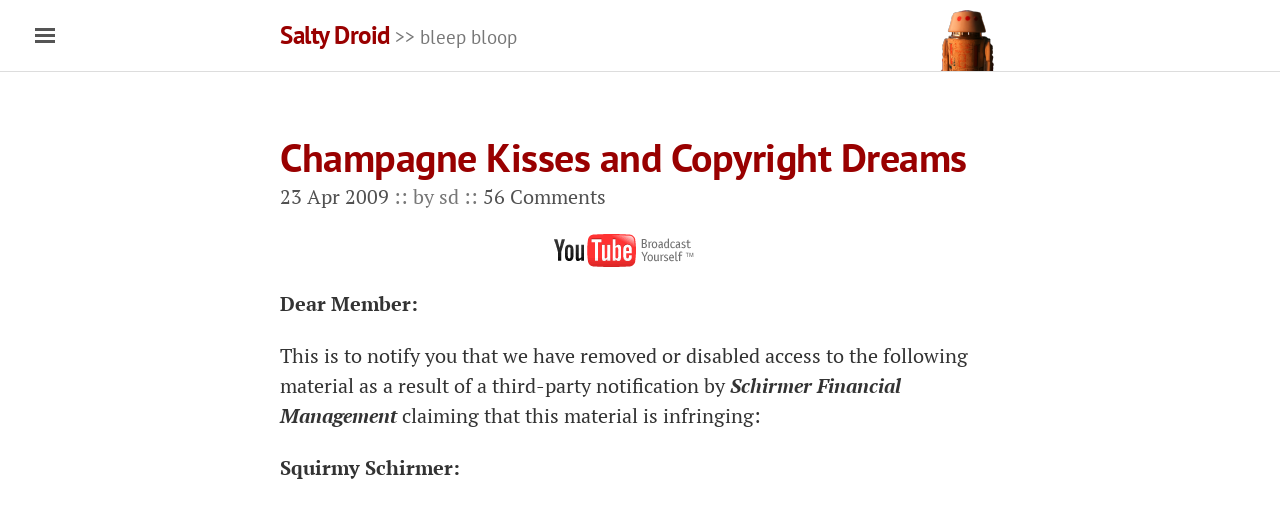

--- FILE ---
content_type: text/html
request_url: http://saltydroid.info/champagne-kisses-and-copyright-dreams/
body_size: 12762
content:
<!doctype html><html lang="en-us"><meta http-equiv="x-ua-compatible" content="IE=edge"><meta charset="UTF-8"><meta name="viewport" content="width=device-width, initial-scale=1.0"><title> Champagne Kisses and Copyright Dreams &#62;&#62; Salty Droid</title><meta name="generator" content="Jekyll v3.8.2" /><meta property="og:title" content="Champagne Kisses and Copyright Dreams" /><meta name="author" content="sd" /><meta property="og:locale" content="en_US" /><meta name="description" content="Dear Member: This is to notify you that we have removed or disabled access to the following material as a result of a third-party notification by Schirmer Financial Management claiming that this material is infringing: Squirmy Schirmer: » bloop" /><meta property="og:description" content="Dear Member: This is to notify you that we have removed or disabled access to the following material as a result of a third-party notification by Schirmer Financial Management claiming that this material is infringing: Squirmy Schirmer: » bloop" /><link rel="canonical" href="http://saltydroid.info/champagne-kisses-and-copyright-dreams/" /><meta property="og:url" content="http://saltydroid.info/champagne-kisses-and-copyright-dreams/" /><meta property="og:site_name" content="Salty Droid" /><meta property="og:image" content="http://saltydroid.info/img/Tubed.gif" /><meta property="og:type" content="article" /><meta property="article:published_time" content="2009-04-23T00:00:00-04:00" /> <script type="application/ld+json"> {"datePublished":"2009-04-23T00:00:00-04:00","dateModified":"2009-04-23T00:00:00-04:00","headline":"Champagne Kisses and Copyright Dreams","image":"http://saltydroid.info/img/Tubed.gif","url":"http://saltydroid.info/champagne-kisses-and-copyright-dreams/","publisher":{"@type":"Organization","logo":{"@type":"ImageObject","url":"http://saltydroid.info/assets/happylittledroid-hd.png"},"name":"sd"},"mainEntityOfPage":{"@type":"WebPage","@id":"http://saltydroid.info/champagne-kisses-and-copyright-dreams/"},"author":{"@type":"Person","name":"sd"},"description":"Dear Member: This is to notify you that we have removed or disabled access to the following material as a result of a third-party notification by Schirmer Financial Management claiming that this material is infringing: Squirmy Schirmer: » bloop","@type":"BlogPosting","@context":"http://schema.org"}</script><style type="text/css"> @font-face{font-family:'PT Sans';font-style:normal;font-weight:400;src:url("/assets/fonts/pt-sans-v8-latin-regular.eot");src:local("PT Sans"),local("PTSans-Regular"),url("/assets/fonts/pt-sans-v8-latin-regular.eot?#iefix") format("embedded-opentype"),url("/assets/fonts/pt-sans-v8-latin-regular.woff2") format("woff2"),url("/assets/fonts/pt-sans-v8-latin-regular.woff") format("woff"),url("/assets/fonts/pt-sans-v8-latin-regular.ttf") format("truetype"),url("/assets/fonts/pt-sans-v8-latin-regular.svg#PTSans") format("svg")}@font-face{font-family:'PT Sans';font-style:italic;font-weight:400;src:url("/assets/fonts/pt-sans-v8-latin-italic.eot");src:local("PT Sans Italic"),local("PTSans-Italic"),url("/assets/fonts/pt-sans-v8-latin-italic.eot?#iefix") format("embedded-opentype"),url("/assets/fonts/pt-sans-v8-latin-italic.woff2") format("woff2"),url("/assets/fonts/pt-sans-v8-latin-italic.woff") format("woff"),url("/assets/fonts/pt-sans-v8-latin-italic.ttf") format("truetype"),url("/assets/fonts/pt-sans-v8-latin-italic.svg#PTSans") format("svg")}@font-face{font-family:'PT Sans';font-style:normal;font-weight:700;src:url("/assets/fonts/pt-sans-v8-latin-700.eot");src:local("PT Sans Bold"),local("PTSans-Bold"),url("/assets/fonts/pt-sans-v8-latin-700.eot?#iefix") format("embedded-opentype"),url("/assets/fonts/pt-sans-v8-latin-700.woff2") format("woff2"),url("/assets/fonts/pt-sans-v8-latin-700.woff") format("woff"),url("/assets/fonts/pt-sans-v8-latin-700.ttf") format("truetype"),url("/assets/fonts/pt-sans-v8-latin-700.svg#PTSans") format("svg")}@font-face{font-family:'PT Sans';font-style:italic;font-weight:700;src:url("/assets/fonts/pt-sans-v8-latin-700italic.eot");src:local("PT Sans Bold Italic"),local("PTSans-BoldItalic"),url("/assets/fonts/pt-sans-v8-latin-700italic.eot?#iefix") format("embedded-opentype"),url("/assets/fonts/pt-sans-v8-latin-700italic.woff2") format("woff2"),url("/assets/fonts/pt-sans-v8-latin-700italic.woff") format("woff"),url("/assets/fonts/pt-sans-v8-latin-700italic.ttf") format("truetype"),url("/assets/fonts/pt-sans-v8-latin-700italic.svg#PTSans") format("svg")}@font-face{font-family:'PT Serif';font-style:normal;font-weight:400;src:url("/assets/fonts/pt-serif-v8-latin-regular.eot");src:local("PT Serif"),local("PTSerif-Regular"),url("/assets/fonts/pt-serif-v8-latin-regular.eot?#iefix") format("embedded-opentype"),url("/assets/fonts/pt-serif-v8-latin-regular.woff2") format("woff2"),url("/assets/fonts/pt-serif-v8-latin-regular.woff") format("woff"),url("/assets/fonts/pt-serif-v8-latin-regular.ttf") format("truetype"),url("/assets/fonts/pt-serif-v8-latin-regular.svg#PTSerif") format("svg")}@font-face{font-family:'PT Serif';font-style:italic;font-weight:400;src:url("/assets/fonts/pt-serif-v8-latin-italic.eot");src:local("PT Serif Italic"),local("PTSerif-Italic"),url("/assets/fonts/pt-serif-v8-latin-italic.eot?#iefix") format("embedded-opentype"),url("/assets/fonts/pt-serif-v8-latin-italic.woff2") format("woff2"),url("/assets/fonts/pt-serif-v8-latin-italic.woff") format("woff"),url("/assets/fonts/pt-serif-v8-latin-italic.ttf") format("truetype"),url("/assets/fonts/pt-serif-v8-latin-italic.svg#PTSerif") format("svg")}@font-face{font-family:'PT Serif';font-style:normal;font-weight:700;src:url("/assets/fonts/pt-serif-v8-latin-700.eot");src:local("PT Serif Bold"),local("PTSerif-Bold"),url("/assets/fonts/pt-serif-v8-latin-700.eot?#iefix") format("embedded-opentype"),url("/assets/fonts/pt-serif-v8-latin-700.woff2") format("woff2"),url("/assets/fonts/pt-serif-v8-latin-700.woff") format("woff"),url("/assets/fonts/pt-serif-v8-latin-700.ttf") format("truetype"),url("/assets/fonts/pt-serif-v8-latin-700.svg#PTSerif") format("svg")}@font-face{font-family:'PT Serif';font-style:italic;font-weight:700;src:url("/assets/fonts/pt-serif-v8-latin-700italic.eot");src:local("PT Serif Bold Italic"),local("PTSerif-BoldItalic"),url("/assets/fonts/pt-serif-v8-latin-700italic.eot?#iefix") format("embedded-opentype"),url("/assets/fonts/pt-serif-v8-latin-700italic.woff2") format("woff2"),url("/assets/fonts/pt-serif-v8-latin-700italic.woff") format("woff"),url("/assets/fonts/pt-serif-v8-latin-700italic.ttf") format("truetype"),url("/assets/fonts/pt-serif-v8-latin-700italic.svg#PTSerif") format("svg")}@font-face{font-family:'Tombots';src:url("/assets/fonts/tombots-webfont.eot");src:url("/assets/fonts/tombots-webfont.eot?#iefix") format("embedded-opentype"),url("/assets/fonts/tombots-webfont.woff2") format("woff2"),url("/assets/fonts/tombots-webfont.woff") format("woff"),url("/assets/fonts/tombots-webfont.ttf") format("truetype"),url("/assets/fonts/tombots-webfont.svg#tombots") format("svg");font-weight:normal;font-style:normal}*{box-sizing:border-box;-moz-box-sizing:border-box;-webkit-box-sizing:border-box}html,body{margin:0;padding:0;overflow-x:hidden}html{font-family:"PT Serif", Georgia, "Times New Roman", serif;font-size:16px;line-height:1.5}@media (min-width: 38em){html{font-size:20px}}body{background-color:#fff;color:#333333;text-size-adjust:100%;-ms-text-size-adjust:100%;-webkit-text-size-adjust:100%}a{color:#990000;text-decoration:none}a strong{color:inherit}a:hover,a:focus{text-decoration:underline}h1,h2,h3,h4,h5,h6{color:#990000;font-family:"PT Sans", Helvetica, Arial, sans-serif;font-weight:bold;line-height:1.25;letter-spacing:-.025rem;margin-bottom:.5rem;text-rendering:optimizeLegibility}h1{font-size:2rem}h2{font-size:1.5rem;margin-top:2rem}h3{font-size:1.25rem;margin-top:2rem}h4,h5,h6{font-size:1rem;margin-top:1.5rem}.page h2,.post h2{font-size:1.5rem;margin-top:2rem}.page h3,.post h3{font-size:1.5rem;margin-top:2rem;text-align:center}.page h4,.post h4{font-size:1.25rem;margin-bottom:1.1rem}.page h5,.post h5{color:#333333;font-size:1.25rem;margin-bottom:1.1rem}.page h6,.post h6{color:#990000;font-family:"Tombots";font-size:5rem;font-weight:normal;text-align:center;margin-bottom:0.8rem;margin-top:2rem}p{margin-bottom:1.1rem;margin-top:0}.black{color:#000000}.blue{color:#0000EE}.herbalife,.green,.pukevomit{color:#7AC143}.center{text-align:center}.lead{font-size:1.25rem;font-weight:300}.message{background-color:#f5f5f5;color:#777777;margin-bottom:1rem;padding:1rem}.tombots{font-family:"Tombots";font-weight:normal}img{border-radius:5px;display:block;margin:0 auto;max-width:100%}hr{border:0;border-bottom:1px solid #fff;border-top:1px solid #eee;margin:1.5rem 0;position:relative}abbr{color:#515151;font-size:85%;font-weight:bold;text-transform:uppercase}abbr[title]{border-bottom:1px dotted #e5e5e5;cursor:help}blockquote{background-color:#f5f5f5;border-left:.25rem solid #990000;border-radius:5px;color:#333333;margin:.8rem 0 1.1rem;padding:1rem 1.3rem}blockquote.bluequote{background-color:#e5e5f5;border-left:.25rem solid #000099}blockquote.greenquote,blockquote.q420{background-color:#e5f5e5;border-left:.25rem solid #009900}blockquote.redquote{background-color:#f5e5e5}blockquote p:last-child{margin-bottom:0}@media (min-width: 30em){blockquote{margin-right:3rem;padding:1.5rem 2rem}}ul,ol,dl{margin-top:0;margin-bottom:1.1rem}dt{font-weight:bold}dd{margin-bottom:.5rem}ul.archive{margin-top:1.1rem}ul.archive h2{text-align:left;margin-top:1.1rem}ul.archive li{font-size:1rem;margin-bottom:0.5rem}ul.archive li small{color:#777777;display:inline;font-size:80%}ul.archive li a:hover small{color:inherit}ul.categorycloud{list-style:none;margin-top:1.1rem;padding:0;text-align:center}ul.categorycloud li{display:inline-block;margin:0 0.3rem 1.1rem 0.3rem;white-space:nowrap}ul.categorycloud li a{border:1px solid #ddd;border-radius:4px;padding:0.3rem 0.5rem}ul.categorycloud li a:hover{background-color:#f5f5f5;border:1px solid #ccc;text-decoration:none}.contact-form{margin-bottom:1.1rem}.contact-form textarea{max-width:100%}table{border-collapse:collapse;border:1px solid #e5e5e5;margin-bottom:1.1rem;width:100%}td,th{border:1px solid #e5e5e5;padding:.25rem .5rem}tbody tr:nth-child(odd) td,tbody tr:nth-child(odd) th{background-color:#f5f5f5}audio{width:80%}video{border-radius:5px;display:block;width:100%}figure.audio{margin:1.5rem 0 1.1rem 0;text-align:center}figure.audio figcaption{font-style:italic}figure.video{margin-bottom:1.1rem;margin-left:0;margin-right:0}figure.video figcaption{font-style:italic}.video figure{border-radius:5px;height:0;margin-bottom:1.1rem;margin-left:0;margin-right:0;overflow:hidden;padding-bottom:56.25%;position:relative}.video iframe,.video object,.video embed{height:100%;left:0;margin-top:0;position:absolute;top:0;width:100%}iframe{border:0;display:block;margin-top:1.1rem}iframe.scribd_iframe_embed{overflow:hidden;width:100%}iframe.twitter-tweet{margin-bottom:1.1rem !important;margin-top:1.1rem !important}code,pre{font-family:Menlo, Monaco, "Courier New", monospace}code{background-color:#f5f5f5;border-radius:3px;color:#bf616a;font-size:85%;padding:.25em .5em}pre{background-color:#f5f5f5;display:block;font-size:.8rem;line-height:1.4;margin-bottom:1rem;margin-top:0;padding:1rem;white-space:pre-wrap;white-space:pre;word-break:break-all;word-wrap:break-word}pre code{background-color:transparent;color:inherit;font-size:100%;padding:0}.highlight{margin-left:0;margin-right:0;margin-bottom:1.1rem}.highlight pre{border:1px solid #ccc;border-radius:5px;margin-bottom:0;padding-left:1rem}@media (min-width: 30em){.highlight{margin-right:3rem}.highlight pre{padding-left:2rem}}.gist .gist-file{font-family:Menlo, Monaco, "Courier New", monospace !important}.gist .gist-file .gist-data{font-size:.8rem !important;line-height:1.4}.gist .markdown-body{padding:15px}.gist pre{background-color:transparent;padding:0}.gist code{background-color:transparent;border-radius:0;color:inherit;padding:0}.wrap{position:relative;width:100%}.container{max-width:28rem;margin-left:auto;margin-right:auto;padding-left:1rem;padding-right:1rem}@media (min-width: 38em){.container{max-width:32rem}}@media (min-width: 56em){.container{max-width:38rem}}.masthead{border-bottom:1px solid #ddd;margin-bottom:3rem;padding-bottom:1rem;padding-top:1rem}.masthead-title{color:#515151;margin-bottom:0;margin-top:0;text-align:center}.masthead-title a{color:#990000}.masthead-title small{display:none;font-size:75%;font-weight:400;color:#777777;letter-spacing:0}@media (min-width: 35em){.masthead-title{text-align:left}.masthead-title small{display:inline}}@media (min-width: 38em){.masthead-title{text-align:center}.masthead-title small{display:inline}}@media (min-width: 48em){.masthead-title{text-align:left}.masthead-title small{display:inline}}.happylittledroid{float:right;margin-top:-2.2rem;max-width:3.2rem}.sidebar{background-color:#202020;bottom:0;box-shadow:0 0 5px rgba(0,0,0,0.5);-moz-box-shadow:0 0 5px rgba(0,0,0,0.5);-webkit-box-shadow:0 0 5px rgba(0,0,0,0.5);color:rgba(255,255,255,0.6);font-family:"PT Sans", Helvetica, Arial, sans-serif;font-size:.875rem;left:-14rem;overflow-y:auto;position:fixed;top:0;transition:all .3s ease-in-out;-webkit-transition:all .3s ease-in-out;visibility:hidden;width:14rem}@media (min-width: 30em){.sidebar{font-size:.75rem}}.sidebar a{color:#fff;font-weight:normal}.sidebar-item{padding:1rem}.sidebar-item:last-child{padding-top:0}.sidebar-item p:last-child{margin-bottom:0}.sidebar-nav{border-bottom:1px solid rgba(255,255,255,0.1)}.sidebar-nav-item{border-top:1px solid rgba(255,255,255,0.1);display:block;padding:.5rem 1rem}.sidebar-nav-item.active,a.sidebar-nav-item:hover,a.sidebar-nav-item:focus{background-color:rgba(255,255,255,0.1);border-color:transparent;text-decoration:none}@media (min-width: 48em){.sidebar-item{padding:1.5rem}.sidebar-nav-item{padding-left:1.5rem;padding-right:1.5rem}}.sidebar-checkbox{display:none}.sidebar-toggle{background-color:#fff;border-radius:.25rem;color:#505050;cursor:pointer;display:block;left:1rem;padding:.25rem .75rem;position:absolute;top:.8rem}.sidebar-toggle:hover{background-color:#f5f5f5;border:1px solid #ddd;margin-left:-1px;margin-top:-1px}.sidebar-toggle:before{background-image:linear-gradient(to bottom, #555, #555 20%, #fff 20%, #fff 40%, #555 40%, #555 60%, #fff 60%, #fff 80%, #555 80%, #555 100%);background-image:-ms-linear-gradient(to bottom, #555, #555 20%, #fff 20%, #fff 40%, #555 40%, #555 60%, #fff 60%, #fff 80%, #555 80%, #555 100%);background-image:-moz-linear-gradient(to bottom, #555, #555 20%, #fff 20%, #fff 40%, #555 40%, #555 60%, #fff 60%, #fff 80%, #555 80%, #555 100%);background-image:-webkit-linear-gradient(to bottom, #555, #555 20%, #fff 20%, #fff 40%, #555 40%, #555 60%, #fff 60%, #fff 80%, #555 80%, #555 100%);content:"";display:inline-block;height:.75rem;width:1rem}.sidebar-toggle:hover:before{background-image:linear-gradient(to bottom, #555, #555 20%, #f5f5f5 20%, #f5f5f5 40%, #555 40%, #555 60%, #f5f5f5 60%, #f5f5f5 80%, #555 80%, #555 100%);background-image:-ms-linear-gradient(to bottom, #555, #555 20%, #f5f5f5 20%, #f5f5f5 40%, #555 40%, #555 60%, #f5f5f5 60%, #f5f5f5 80%, #555 80%, #555 100%);background-image:-moz-linear-gradient(to bottom, #555, #555 20%, #f5f5f5 20%, #f5f5f5 40%, #555 40%, #555 60%, #f5f5f5 60%, #f5f5f5 80%, #555 80%, #555 100%);background-image:-webkit-linear-gradient(to bottom, #555, #555 20%, #f5f5f5 20%, #f5f5f5 40%, #555 40%, #555 60%, #f5f5f5 60%, #f5f5f5 80%, #555 80%, #555 100%)}.sidebar-toggle:active,#sidebar-checkbox:focus ~ .sidebar-toggle,#sidebar-checkbox:checked ~ .sidebar-toggle{background-color:#555;box-shadow:inset 0 0 5px rgba(0,0,0,0.5);-moz-box-shadow:inset 0 0 5px rgba(0,0,0,0.5);-webkit-box-shadow:inset 0 0 5px rgba(0,0,0,0.5);color:#fff}.sidebar-toggle:active:before,#sidebar-checkbox:focus ~ .sidebar-toggle:before,#sidebar-checkbox:checked ~ .sidebar-toggle:before{background-image:linear-gradient(to bottom, #fff, #fff 20%, transparent 20%, transparent 40%, #fff 40%, #fff 60%, transparent 60%, transparent 80%, #fff 80%, #fff 100%);background-image:-ms-linear-gradient(to bottom, #fff, #fff 20%, transparent 20%, transparent 40%, #fff 40%, #fff 60%, transparent 60%, transparent 80%, #fff 80%, #fff 100%);background-image:-moz-linear-gradient(to bottom, #fff, #fff 20%, transparent 20%, transparent 40%, #fff 40%, #fff 60%, transparent 60%, transparent 80%, #fff 80%, #fff 100%);background-image:-webkit-linear-gradient(to bottom, #fff, #fff 20%, transparent 20%, transparent 40%, #fff 40%, #fff 60%, transparent 60%, transparent 80%, #fff 80%, #fff 100%);box-shadow:0 0 5px rgba(0,0,0,0.5);-moz-box-shadow:0 0 5px rgba(0,0,0,0.5);-webkit-box-shadow:0 0 5px rgba(0,0,0,0.5)}@media (min-width: 30.1em){.sidebar-toggle{position:fixed}}@media print{.sidebar-toggle{display:none}}.wrap,.sidebar,.sidebar-toggle{backface-visibility:hidden;-ms-backface-visibility:hidden;-webkit-backface-visibility:hidden}.wrap,.sidebar-toggle{transition:transform .3s ease-in-out;-webkit-transition:-webkit-transform .3s ease-in-out}#sidebar-checkbox:checked+.sidebar{visibility:visible;z-index:10}#sidebar-checkbox:checked ~ .wrap,#sidebar-checkbox:checked ~ .sidebar,#sidebar-checkbox:checked ~ .sidebar-toggle{transform:translateX(14rem);-ms-transform:translateX(14rem);-webkit-transform:translateX(14rem)}.content{margin-bottom:3rem}.page,.post{margin-bottom:3em}.page .bleep,.post .bleep{color:#990000}.page-title,.post-title,.post-title a{color:#990000}.page-title,.post-title{margin-top:0}.post-date{color:#777777;display:block;margin-bottom:1.1rem;margin-top:-.5rem}.post-date a,.post-date a:hover{color:#515151}.continue{font-weight:lighter;text-align:center}.continue a{color:#777777}.continue a:hover{color:#990000}.post-categories{color:#515151;font-family:"PT Sans", Helvetica, Arial, sans-serif;font-size:0.9rem}.post-categories a,.post-categories a:hover{color:#515151}.related{border-top:none;padding-top:0rem}.related-posts{list-style:none;padding-left:0}.related-posts h3{font-size:1rem;font-weight:normal;letter-spacing:normal;margin-top:0}.related-posts li small{color:#777777;font-size:80%}.related-posts li a:hover{color:#990000;text-decoration:underline}.related-posts li a:hover small{color:inherit}#toplink{font-weight:normal;text-align:right}.iis-slider{border-radius:5px;margin-bottom:1.1rem}.iis-caption{font-family:"PT Sans", Helvetica, Arial, sans-serif !important;left:50% !important;transform:translateX(-50%) !important}.iis-caption .iis-caption-content{font-size:1.5rem !important}.pagination{color:#777777;font-family:"PT Sans", Helvetica, Arial, sans-serif;margin-left:-1rem;margin-right:-1rem;overflow:hidden;text-align:center}.pagination-item{border:1px solid #ccc;display:block;padding:1rem}.pagination-item:first-child{margin-bottom:-1px}a.pagination-item:hover{background-color:#f5f5f5}@media (min-width: 30em){.pagination{margin:3rem 0}.pagination-item{float:left;width:50%}.pagination-item:first-child{border-bottom-left-radius:5px;border-top-left-radius:5px;margin-bottom:0}.pagination-item:last-child{border-bottom-right-radius:5px;border-top-right-radius:5px;margin-left:-1px}}.button{background-color:#990000;border-radius:5px;box-shadow:0 0 5px rgba(0,0,0,0.5);-moz-box-shadow:0 0 5px rgba(0,0,0,0.5);-webkit-box-shadow:0 0 5px rgba(0,0,0,0.5);overflow:hidden;position:relative;white-space:nowrap;width:10.8rem}.button:hover{background-color:#890000}.button a{color:#fff;display:block;font-family:"PT Sans", Helvetica, Arial, sans-serif;font-size:1rem;font-weight:bold;letter-spacing:1px;line-height:2.5rem;text-align:center;text-shadow:0 0 5px #444}.button a:hover{text-decoration:underline}.tipue_search_left,.tipue_search_right{margin-top:0.5rem !important}.tipue_search_left{padding:0.6rem 9px 0 0 !important}.tipue_search_icon{width:1.6rem !important;height:1.6rem !important}#tipue_search_input{border:1px solid #ccc !important;border-radius:4px !important;font:1rem "PT Serif", Georgia, "Times New Roman", serif !important;max-width:none !important;padding:0.6rem 0.8rem !important;width:14rem !important}.tipue_search_spinner{display:none}#tipue_search_results_count{color:#333 !important;font:0.8rem "PT Serif", Georgia, "Times New Roman", serif !important}.tipue_search_content_title{font:1.25rem "PT Sans", Helvetica, Arial, sans-serif !important;margin-top:2rem !important;margin-bottom:0.5rem !important}.tipue_search_content_title a{color:#990000 !important}.tipue_search_content_title a:hover{text-decoration:underline !important}.tipue_search_content_text{color:#333 !important;font:0.9rem "PT Serif", Georgia, "Times New Roman", serif !important;margin-top:0 !important}.tipue_search_content_bold,.tipue_search_related_bold{font-weight:bold !important}#tipue_search_foot{margin-top:3rem !important}#tipue_search_foot_boxes{font:0.8rem "PT Sans", Helvetica, Arial, sans-serif !important}#tipue_search_foot_boxes li.current{background:#535353 !important;border:1px solid #ccc !important;border-radius:4px !important;color:#fff !important;margin-right:0.5rem !important;padding:0.6rem 0.8rem 0.5rem 0.8rem !important}#tipue_search_foot_boxes li a{border:1px solid #ccc !important;border-radius:4px !important;cursor:pointer;margin-right:0.5rem !important;padding:0.6rem 0.8rem 0.5rem 0.8rem !important}#tipue_search_foot_boxes li a:hover{background:#f3f3f3 !important}.ideal-image-slider{position:relative;overflow:hidden}.iis-slide{display:block;bottom:0;text-decoration:none;position:absolute;top:0;left:0;width:100%;height:100%;background-repeat:no-repeat;background-position:50% 50%;background-size:cover;text-indent:-9999px}.iis-effect-slide .iis-slide{opacity:0;-webkit-transition-property:-webkit-transform;-moz-transition-property:-moz-transform;-o-transition-property:-o-transform;transition-property:transform;-webkit-transition-timing-function:ease-out;-moz-transition-timing-function:ease-out;-o-transition-timing-function:ease-out;transition-timing-function:ease-out;-webkit-transform:translateX(0%);-ms-transform:translateX(0%);transform:translateX(0%)}.iis-effect-slide .iis-current-slide{opacity:1;z-index:1}.iis-effect-slide .iis-previous-slide{-webkit-transform:translateX(-100%);-ms-transform:translateX(-100%);transform:translateX(-100%)}.iis-effect-slide .iis-next-slide{-webkit-transform:translateX(100%);-ms-transform:translateX(100%);transform:translateX(100%)}.iis-effect-slide.iis-direction-next .iis-previous-slide,.iis-effect-slide.iis-direction-previous .iis-next-slide{opacity:1}.iis-touch-enabled .iis-slide{z-index:1}.iis-touch-enabled .iis-current-slide{z-index:2}.iis-touch-enabled.iis-is-touching .iis-previous-slide,.iis-touch-enabled.iis-is-touching .iis-next-slide{opacity:1}.iis-effect-fade .iis-slide{-webkit-transition-property:opacity;-moz-transition-property:opacity;-o-transition-property:opacity;transition-property:opacity;-webkit-transition-timing-function:ease-in;-moz-transition-timing-function:ease-in;-o-transition-timing-function:ease-in;transition-timing-function:ease-in;opacity:0}.iis-effect-fade .iis-current-slide{opacity:1;z-index:1}.ideal-image-slider{background-color:#fff;background-image:url("[data-uri]");background-repeat:no-repeat;background-position:50% 50%;background-size:32px 32px}.iis-previous-nav,.iis-next-nav{position:absolute;top:50%;z-index:20;display:block;width:60px;height:60px;text-indent:-9999px;background-repeat:no-repeat;background-color:rgba(0,0,0,0.5);border-radius:50px;background-size:48px 48px;cursor:pointer;opacity:0;-webkit-transform:translateY(-50%);-ms-transform:translateY(-50%);transform:translateY(-50%);-webkit-transition:0.3s ease-out;-moz-transition:0.3s ease-out;-o-transition:0.3s ease-out;transition:0.3s ease-out}.iis-previous-nav{left:5%;background-position:35% 50%;background-image:url("[data-uri]")}.iis-next-nav{right:5%;background-position:65% 50%;background-image:url("[data-uri]")}.ideal-image-slider:hover .iis-previous-nav,.ideal-image-slider:hover .iis-next-nav{opacity:0.5}.ideal-image-slider:hover .iis-previous-nav:hover,.ideal-image-slider:hover .iis-next-nav:hover{opacity:1.0}.iis-bullet-nav{position:absolute;bottom:5%;right:5%;z-index:15;width:90%;text-align:right;opacity:0.4;-webkit-transition:0.3s ease-out;-moz-transition:0.3s ease-out;-o-transition:0.3s ease-out;transition:0.3s ease-out}.iis-has-captions .iis-bullet-nav{max-width:42%}.iis-bullet-nav a{display:inline-block;width:10px;height:10px;background:transparent;text-indent:9999px;margin:0 5px;border:3px solid rgba(0,0,0,0.5);border-radius:10px;cursor:pointer;-webkit-transition:0.3s ease-out;-moz-transition:0.3s ease-out;-o-transition:0.3s ease-out;transition:0.3s ease-out}.iis-bullet-nav a.iis-bullet-active,.iis-bullet-nav a:hover{background:#fff}.ideal-image-slider:hover .iis-bullet-nav{opacity:0.7}.ideal-image-slider:hover .iis-bullet-nav:hover{opacity:1.0}.iis-has-captions .iis-slide{text-indent:0}.iis-caption{position:absolute;left:5%;bottom:5%;max-width:90%;z-index:10;background:#000;background:rgba(0,0,0,0.5);padding:5px 15px;border-radius:10px;font:14px/1.6em "Helvetica Neue", Helvetica, Arial, sans-serif;color:#fff;-webkit-box-sizing:border-box;-moz-box-sizing:border-box;box-sizing:border-box}.iis-has-bullet-nav .iis-caption{max-width:42%}.iis-caption .iis-caption-title{font-weight:bold}.iis-caption .iis-caption-content{font-size:13px;line-height:1.6em;color:#eee}.iis-caption .iis-caption-content a,.iis-caption .iis-caption-content a:visited{color:#eee;text-decoration:underline;border:0}.iis-caption .iis-caption-content a:hover,.iis-caption .iis-caption-content a:active{color:#fff}.highlight .hll{background-color:#ffc}.highlight .c{color:#999}.highlight .err{color:#a00;background-color:#faa}.highlight .k{color:#069}.highlight .o{color:#555}.highlight .cm{color:#09f;font-style:italic}.highlight .cp{color:#099}.highlight .c1{color:#999}.highlight .cs{color:#999}.highlight .gd{background-color:#fcc;border:1px solid #c00}.highlight .ge{font-style:italic}.highlight .gr{color:red}.highlight .gh{color:#030}.highlight .gi{background-color:#cfc;border:1px solid #0c0}.highlight .go{color:#aaa}.highlight .gp{color:#009}.highlight .gu{color:#030}.highlight .gt{color:#9c6}.highlight .kc{color:#069}.highlight .kd{color:#069}.highlight .kn{color:#069}.highlight .kp{color:#069}.highlight .kr{color:#069}.highlight .kt{color:#078}.highlight .m{color:#f60}.highlight .s{color:#d44950}.highlight .na{color:#4f9fcf}.highlight .nb{color:#366}.highlight .nc{color:#0a8}.highlight .no{color:#360}.highlight .nd{color:#99f}.highlight .ni{color:#999}.highlight .ne{color:#c00}.highlight .nf{color:#c0f}.highlight .nl{color:#99f}.highlight .nn{color:#0cf}.highlight .nt{color:#2f6f9f}.highlight .nv{color:#033}.highlight .ow{color:#000}.highlight .w{color:#bbb}.highlight .mf{color:#f60}.highlight .mh{color:#f60}.highlight .mi{color:#f60}.highlight .mo{color:#f60}.highlight .sb{color:#c30}.highlight .sc{color:#c30}.highlight .sd{color:#c30;font-style:italic}.highlight .s2{color:#c30}.highlight .se{color:#c30}.highlight .sh{color:#c30}.highlight .si{color:#a00}.highlight .sx{color:#c30}.highlight .sr{color:#3aa}.highlight .s1{color:#c30}.highlight .ss{color:#fc3}.highlight .bp{color:#366}.highlight .vc{color:#033}.highlight .vg{color:#033}.highlight .vi{color:#033}.highlight .il{color:#f60}.css .o,.css .o+.nt,.css .nt+.nt{color:#999}</style><link rel="apple-touch-icon-precomposed" sizes="144x144" href="/assets/apple-touch-icon-precomposed.png"><link rel="shortcut icon" href="/assets/favicon.ico"><link type="application/atom+xml" rel="alternate" href="/posts.xml" title="Salty Droid Posts Feed" /><link type="application/atom+xml" rel="alternate" href="http://saltydroid.disqus.com/latest.rss" title="Salty Droid Comments Feed" /> <input type="checkbox" class="sidebar-checkbox" id="sidebar-checkbox"><div class="sidebar" id="sidebar"><div class="sidebar-item"><p>... you can’t make money online</div><nav class="sidebar-nav"> <a class="sidebar-nav-item" href="/wtf/">about :: wtf?</a> <a class="sidebar-nav-item" href="/search/">search</a> <a class="sidebar-nav-item" href="/archive/">archive</a> <a class="sidebar-nav-item" href="/categories/">categories</a> <a class="sidebar-nav-item" href="/complain/">complain</a> <a class="sidebar-nav-item" href="/bugs/">quash bugs</a> <a class="sidebar-nav-item" href="/contact/">contact</a></nav><div class="sidebar-item"><div class="button red"> <a href="/block-ads/">block ads!</a></div></div><div class="sidebar-item"><p> &copy; 2009-2021 :: rights reserved<br> ... powered by <a href="http://jekyllrb.com/">jekyll</a><br> ... built &amp; maintained by <a href="/jarvis/">/jarvis</a></div></div><div class="wrap"><div class="masthead"><div class="container"><h3 class="masthead-title"> <a href="http://saltydroid.info" title="Home">Salty Droid</a> <small>&#62;&#62; bleep bloop</small></h3><a href="/random/" title="spin the droid!"> <img class="happylittledroid" src="/assets/happylittledroid.png" alt="Salty Droid" srcset="/assets/happylittledroid.png 1x, /assets/happylittledroid-2x.png 2x, /assets/happylittledroid-hd.png 3x"> </a></div></div><div class="container content"><div class="post"><h1 class="post-title">Champagne Kisses and Copyright Dreams</h1><span class="post-date"> <a href="/archive/#2009"> 23 Apr 2009 </a> :: by sd :: <a class="disqus-comment-count" data-disqus-identifier="saltydroid-champagne-kisses-and-copyright-dreams" href="/champagne-kisses-and-copyright-dreams/#comments">Comments</a> </span><p><img src="http://saltydroid.info/img/Tubed.gif" alt="logo_tagline_small" /><p><strong>Dear Member:</strong><p>This is to notify you that we have removed or disabled access to the following material as a result of a third-party notification by <strong><em>Schirmer Financial Management</em></strong> claiming that this material is infringing:<p><strong>Squirmy Schirmer:</strong><div class="video"><figure><iframe src="https://www.youtube.com/embed/F1LlWJ4mFTs" width="720" allowfullscreen=""></iframe></figure></div><p><strong>&#62;&#62; bloop</strong> <a class="anchor" id="jump"></a><p>It seems <a href="http://saltydroid.info/category/david-schirmer/"><em>DevilDave</em> Schirmer</a> and I don’t share similar taste in movies. I guess I’ll have to defriend him on <a href="http://www.netflix.com/">Netflix</a>.<p>The offending video was an accompaniment to my <a href="http://saltydroid.wordpress.com/2009/04/03/schirmers-seppuku/">Schirmer’s Seppuku</a> post. It contains footage from <a href="http://aca.ninemsn.com.au/">A Current Affair’s</a> excellent multipart expose of Schirmer. They set his punk ass up to think he is doing a vanity interview {<em>DevilDave’s</em> Fave} :: And then <strong>SLAM</strong> him with videos of his victims. <em>DevilDave</em> recoils in horror :: He is painfully speechless :: He almost swallows his fucking tongue. It pretty much says it ALL.<p>How does <em>DevilDave</em> think he has a copyright in Chanel 9’s “<strong>Gotcha!</strong>” footage? Answer :: He doesn’t think. He doesn’t give a shit about <strong>OUR</strong> rules. He makes up his own rules as he slides along on his trail of slime and excrement. Dave’s rules conveniently allow Dave to do whatever the fuck Dave wants. But he doesn’t have a problem using the ethics of an ordered society {ethics which he rejects} against that same society. He’ll use our rules against us, our kindness, our laws, our politeness, our tendency to trust. ** Fuck Us! **<p>The Droid could contest Schirmer’s bogus copyright claims :: But YouTube’s policy would force me to reveal my identity to The Devil himself {<a href="https://help.youtube.com/support/youtube/bin/answer.py?answer=59826&amp;query=counter&amp;topic=&amp;type=">here</a>}. I’m not quite ready for that … but it matters none. As usual, Schirmer doesn’t understand the Internet :: And he doesn’t understand <strong>The Droid</strong>.<p><strong>Knock Knock</strong> :: Who’s there? :: <a href="https://www.vimeo.com/4283763">Vimeo</a> {or any of a thousand other video upload sites}<p>The video is also <strong>Str8</strong> back on YouTube. New user <a href="https://www.youtube.com/user/SchirmerIsConfused">SchirmerIsConfused</a> {wink wink} uploaded it this afternoon with an improved title :: <a href="https://www.youtube.com/watch?v=lQWYg91HO2w&amp;feature=channel_page">Oops I Did It Again … Schirmer Remix</a><p>I hope you enjoy filling out those complicated copyright complaints Dave {<a href="https://www.youtube.com/t/dmca_policy?hl=en_US">here</a>} … because I’ll make you do it until <strong>ALL</strong> of your fucking fingers fall off … and the video will <strong>NEVER</strong> come down anyway.<p>Ain’t the Internet just a bitch?<p><strong>&#62;&#62; <span class="bleep">bleep</span> <span class="bloop">bloop</span></strong></div><div class="pagination"> <a class="pagination-item older" href="/dear-google/">Older</a> <a class="pagination-item newer" href="/marky-mark-and-funky-funk/">Newer</a></div><div class="related"><h3 id="categories">categories</h3><p class="post-categories">&#58; <a href="/category/david-schirmer/">David Schirmer</a> &#58;&#58; <a href="/category/dmca/">DMCA</a> &#58;&#58; <a href="/category/free-speech/">free speech</a> &#58;&#58; <a href="/category/the-secret/">The Secret</a> &#58;&#58; <a href="/category/video/">Video</a> &#58;<h3 id="related">related</h3><ul class="related-posts"><li><h3> <a href="/youtube-dmca-eviction/"> YouTube DMCA Eviction <small>Sep 3, 2009</small> </a></h3><li><h3> <a href="/shuttering-david-schirmer/"> Shuttering David Schirmer <small>Jun 25, 2010</small> </a></h3><li><h3> <a href="/stop-stop-online-piracy-act/"> Stop Stop Online Piracy Act <small>Jan 13, 2012</small> </a></h3><li><h3> <a href="/revenge-of-the-kilsteins/"> Revenge of the Kilsteins <small>Jun 30, 2009</small> </a></h3><li><h3> <a href="/schirmers-seppuku/"> Schirmer’s Seppuku <small>Apr 3, 2009</small> </a></h3></ul></div><div class="comments"><h3 id="comments">comments</h3><div id="disqus_thread"></div><script> var disqus_config = function () { this.page.url = 'http://saltydroid.info/champagne-kisses-and-copyright-dreams/'; this.page.identifier = 'saltydroid-champagne-kisses-and-copyright-dreams'; this.page.title = 'Champagne Kisses and Copyright Dreams'; }; (function() { var d = document, s = d.createElement('script'); s.src = '//saltydroid.disqus.com/embed.js'; s.setAttribute('data-timestamp', +new Date()); (d.head || d.body).appendChild(s); })(); </script> <noscript>Please enable JavaScript to view the <a href="https://disqus.com/?ref_noscript" rel="nofollow">comments powered by Disqus.</a></noscript></div><h6 id="toplink"> <a href="#" title="Jump to top of page">&#8593; Back to top</a></h6></div></div><label for="sidebar-checkbox" class="sidebar-toggle"></label> <script> (function(document){var toggle=document.querySelector('.sidebar-toggle');var sidebar=document.querySelector('#sidebar');var checkbox=document.querySelector('#sidebar-checkbox');document.addEventListener('click',function(e){var target=e.target;if(!checkbox.checked||sidebar.contains(target)||(target===checkbox||target===toggle))return;checkbox.checked=false;},false);})(document); </script> <script id="dsq-count-scr" src="//saltydroid.disqus.com/count.js" async></script> <script> (function(i,s,o,g,r,a,m){i['GoogleAnalyticsObject']=r;i[r]=i[r]||function(){ (i[r].q=i[r].q||[]).push(arguments)},i[r].l=1*new Date();a=s.createElement(o), m=s.getElementsByTagName(o)[0];a.async=1;a.src=g;m.parentNode.insertBefore(a,m) })(window,document,'script','//www.google-analytics.com/analytics.js','ga'); ga('create', 'UA-9304955-1', 'auto'); ga('send', 'pageview', { 'page': '/champagne-kisses-and-copyright-dreams/', 'title': 'Champagne Kisses and Copyright Dreams' }); </script>
<script defer src="https://static.cloudflareinsights.com/beacon.min.js/vcd15cbe7772f49c399c6a5babf22c1241717689176015" integrity="sha512-ZpsOmlRQV6y907TI0dKBHq9Md29nnaEIPlkf84rnaERnq6zvWvPUqr2ft8M1aS28oN72PdrCzSjY4U6VaAw1EQ==" data-cf-beacon='{"version":"2024.11.0","token":"21251de17a6f4b799f90a043e8745cda","r":1,"server_timing":{"name":{"cfCacheStatus":true,"cfEdge":true,"cfExtPri":true,"cfL4":true,"cfOrigin":true,"cfSpeedBrain":true},"location_startswith":null}}' crossorigin="anonymous"></script>


--- FILE ---
content_type: text/html; charset=utf-8
request_url: https://disqus.com/embed/comments/?base=default&f=saltydroid&t_i=saltydroid-champagne-kisses-and-copyright-dreams&t_u=http%3A%2F%2Fsaltydroid.info%2Fchampagne-kisses-and-copyright-dreams%2F&t_e=Champagne%20Kisses%20and%20Copyright%20Dreams&t_d=Champagne%20Kisses%20and%20Copyright%20Dreams&t_t=Champagne%20Kisses%20and%20Copyright%20Dreams&s_o=default
body_size: 14103
content:
<!DOCTYPE html>

<html lang="en" dir="ltr" class="not-supported type-">

<head>
    <title>Disqus Comments</title>

    
    <meta name="viewport" content="width=device-width, initial-scale=1, maximum-scale=1, user-scalable=no">
    <meta http-equiv="X-UA-Compatible" content="IE=edge"/>

    <style>
        .alert--warning {
            border-radius: 3px;
            padding: 10px 15px;
            margin-bottom: 10px;
            background-color: #FFE070;
            color: #A47703;
        }

        .alert--warning a,
        .alert--warning a:hover,
        .alert--warning strong {
            color: #A47703;
            font-weight: bold;
        }

        .alert--error p,
        .alert--warning p {
            margin-top: 5px;
            margin-bottom: 5px;
        }
        
        </style>
    
    <style>
        
        html, body {
            overflow-y: auto;
            height: 100%;
        }
        

        #error {
            display: none;
        }

        .clearfix:after {
            content: "";
            display: block;
            height: 0;
            clear: both;
            visibility: hidden;
        }

        
    </style>

</head>
<body>
    

    
    <div id="error" class="alert--error">
        <p>We were unable to load Disqus. If you are a moderator please see our <a href="https://docs.disqus.com/help/83/"> troubleshooting guide</a>. </p>
    </div>

    
    <script type="text/json" id="disqus-forumData">{"session":{"canModerate":false,"audienceSyncVerified":false,"canReply":true,"mustVerify":false,"recaptchaPublicKey":"6LfHFZceAAAAAIuuLSZamKv3WEAGGTgqB_E7G7f3","mustVerifyEmail":false},"forum":{"aetBannerConfirmation":null,"founder":"314765","twitterName":"","commentsLinkOne":"1 Comment","guidelines":null,"disableDisqusBrandingOnPolls":false,"commentsLinkZero":"0 Comments","disableDisqusBranding":false,"id":"saltydroid","createdAt":"2009-07-14T18:40:34.353088","category":"News","aetBannerEnabled":false,"aetBannerTitle":null,"raw_guidelines":null,"initialCommentCount":null,"votingType":null,"daysUnapproveNewUsers":null,"installCompleted":true,"moderatorBadgeText":"","commentPolicyText":null,"aetEnabled":false,"channel":null,"sort":1,"description":"","organizationHasBadges":true,"newPolicy":true,"raw_description":"","customFont":null,"language":"en","adsReviewStatus":0,"commentsPlaceholderTextEmpty":null,"daysAlive":0,"forumCategory":{"date_added":"2016-01-28T01:54:31","id":7,"name":"News"},"linkColor":null,"colorScheme":"auto","pk":"154446","commentsPlaceholderTextPopulated":null,"permissions":{},"commentPolicyLink":null,"aetBannerDescription":null,"favicon":{"permalink":"https://disqus.com/api/forums/favicons/saltydroid.jpg","cache":"//a.disquscdn.com/1768293611/images/favicon-default.png"},"name":"Salty Droid","commentsLinkMultiple":"{num} Comments","settings":{"threadRatingsEnabled":false,"adsDRNativeEnabled":false,"behindClickEnabled":false,"disable3rdPartyTrackers":true,"adsVideoEnabled":false,"adsProductVideoEnabled":false,"adsPositionBottomEnabled":false,"ssoRequired":false,"contextualAiPollsEnabled":false,"unapproveLinks":false,"adsPositionRecommendationsEnabled":true,"adsEnabled":false,"adsProductLinksThumbnailsEnabled":false,"hasCustomAvatar":false,"organicDiscoveryEnabled":true,"adsProductDisplayEnabled":false,"adsProductLinksEnabled":false,"audienceSyncEnabled":false,"threadReactionsEnabled":false,"linkAffiliationEnabled":false,"adsPositionAiPollsEnabled":false,"disableSocialShare":false,"adsPositionTopEnabled":false,"adsProductStoriesEnabled":false,"sidebarEnabled":false,"adultContent":false,"allowAnonVotes":false,"gifPickerEnabled":true,"mustVerify":true,"badgesEnabled":false,"mustVerifyEmail":true,"allowAnonPost":true,"unapproveNewUsersEnabled":false,"mediaembedEnabled":true,"aiPollsEnabled":false,"userIdentityDisabled":false,"adsPositionPollEnabled":false,"discoveryLocked":false,"validateAllPosts":false,"adsSettingsLocked":false,"isVIP":false,"adsPositionInthreadEnabled":false},"organizationId":117487,"typeface":"auto","url":"http://saltydroid.info","daysThreadAlive":0,"avatar":{"small":{"permalink":"https://disqus.com/api/forums/avatars/saltydroid.jpg?size=32","cache":"//a.disquscdn.com/1768293611/images/noavatar32.png"},"large":{"permalink":"https://disqus.com/api/forums/avatars/saltydroid.jpg?size=92","cache":"//a.disquscdn.com/1768293611/images/noavatar92.png"}},"signedUrl":"http://disq.us/?url=http%3A%2F%2Fsaltydroid.info&key=5qQuXg5AIUqtIKhFJkiy0g"}}</script>

    <div id="postCompatContainer"><div class="comment__wrapper"><div class="comment__name clearfix"><img class="comment__avatar" src="//a.disquscdn.com/1768293611/images/noavatar92.png" width="32" height="32" /><strong><a href="">Hammertime</a></strong> &bull; 16 years ago
        </div><div class="comment__content"><p>Hilarious. Schirmer is just guaranteeing that video will replicate like electronic rabbits across the net. His censorship efforts are about as futile as trying to recall a radio signal. He would do better to join the Witless (sic) Relocation Program.</p></div></div><div class="comment__wrapper"><div class="comment__name clearfix"><img class="comment__avatar" src="//a.disquscdn.com/1768293611/images/noavatar92.png" width="32" height="32" /><strong><a href="">Rafael</a></strong> &bull; 16 years ago
        </div><div class="comment__content"><p>You crack me up droid</p></div></div><div class="comment__wrapper"><div class="comment__name clearfix"><img class="comment__avatar" src="//a.disquscdn.com/1768293611/images/noavatar92.png" width="32" height="32" /><strong><a href="">JJ</a></strong> &bull; 16 years ago
        </div><div class="comment__content"><p>That is so funny.  That guy gives me the shits and its mostly about the way he denies any wrong doing. Yeah right you dickhead and I'm Jesus.  The simple facts are he took those peoples money, he made some promises and he failed to deliver.  He is the one claiming to be the FAITH WALKING CHRISTIAN so he is the one who MUST abide by the laws of Holy Father let alone the laws of the universe and oh yeah those legal eagle laws too.  I have never listened to or read a bigger load of crock than what that guys says.  People paid massive amounts of money to find out that he was trading an account and lost 85% of it and yes I am willing to see the actually trades as proof that he lost the money.  My gut tells me that there is MUCH MORE TO DICKHEAD DAVE than what we are being told and I bet there are many more victims out there that feel too scared to speak out because they have been threatened in the usual con way.  This guy offers people a program on how to hide assets in Trusts and stuff and I reckon he'd be a well practiced master at claiming to owe no man anything and hiding the rest in those trusts.  What a wanker and I reckon the Aussie Government would have spotlights on that guy too or at least they should.  Thanks for the add now I'll go check out those videos.</p></div></div><div class="comment__wrapper"><div class="comment__name clearfix"><img class="comment__avatar" src="//a.disquscdn.com/1768293611/images/noavatar92.png" width="32" height="32" /><strong><a href="">anon</a></strong> &bull; 16 years ago
        </div><div class="comment__content"><p>This guy had those videos removed just prior to his whirlwind trip around the US which he claims he did on "faith".  How a person who claims to be a faith walking christian can do such devious things is beyond me but hey, I'm just a layman right.  He claimed that they were removed by the Australian A Current Affair show when he removed them himself and youtube put a note on them to say that he claimed copyright.  I believe it was done deliberately right before his trip to the US so if people did a search on him they wouldn't see them.  To learn that he or someone he knew also editted the wiki site just confirms how deceitful this guy is.  I bet his offsider Benjamin Bressington even paid his accommodation around the US.  Faith to David Schirmer is crying poor and using everyone he can to get what he wants for himself.   A good strategy if you don't want any business associates or friends.  If he went around the US on faith them how the hell could he afford a trip to Disneyland for his entire family just weeks later?  It does not make any sense and it does not ring as honest.  Everything he is doing is making him look even more of an idiot than what he has already done.  Meanwhile everyone else is struggling to survive while losing their jobs and their homes he is splashing out on a trip for his entire family to Disneyland.  The only other way he could have done it if he was living on faith (which I do not believe for a minute) was that it was all probably done on frequent flyer points which he has accrued while feeding his fat ego and using everyone elses money up on ego trips around trips around the globe.  How arrogant and unchristian is that?  Quite unbelievable and someone mentioned that they thought he was deluded, I'm actually certain he is deldued and sadly he's pulling his family along in the delusion also. I don't believe this guy has any idea what he is doing or the impact of his actions on others.</p></div></div><div class="comment__wrapper"><div class="comment__name clearfix"><img class="comment__avatar" src="//a.disquscdn.com/1768293611/images/noavatar92.png" width="32" height="32" /><strong><a href="">sm</a></strong> &bull; 16 years ago
        </div><div class="comment__content"><p>That is a crackup, good work.</p></div></div><div class="comment__wrapper"><div class="comment__name clearfix"><img class="comment__avatar" src="//a.disquscdn.com/1768293611/images/noavatar92.png" width="32" height="32" /><strong><a href="">anon</a></strong> &bull; 16 years ago
        </div><div class="comment__content"><p>Hes the biggest loser in the end.  What a wanker.</p></div></div><div class="comment__wrapper"><div class="comment__name clearfix"><img class="comment__avatar" src="//a.disquscdn.com/1768293611/images/noavatar92.png" width="32" height="32" /><strong><a href="">Allan Peterson</a></strong> &bull; 16 years ago
        </div><div class="comment__content"><p>An alignment with a faith is just another way to screw a new group of people.  I don't buy any of it and seriously who do they think they are?</p></div></div><div class="comment__wrapper"><div class="comment__name clearfix"><img class="comment__avatar" src="//a.disquscdn.com/1768293611/images/noavatar92.png" width="32" height="32" /><strong><a href="">anonymous</a></strong> &bull; 16 years ago
        </div><div class="comment__content"><p>On this guys twitter it looks like he is now trying to suck up to one of Bob Proctors Consultants in Holland.  No doubt there is a motive in it to get something for himself maybe like get into a book and use that persons spread of the book to get his ugly face and fat arse around at no cost to him of course.  Looks like another sucker coming up.  I would think that Proctor will be onto that immediately its certainly out there.</p></div></div><div class="comment__wrapper"><div class="comment__name clearfix"><img class="comment__avatar" src="//a.disquscdn.com/1768293611/images/noavatar92.png" width="32" height="32" /><strong><a href="">anonymous</a></strong> &bull; 16 years ago
        </div><div class="comment__content"><p>I see that David Schirmer is now running workshops for a church preaching to the faithful and telling them they have no bloody excuse for not being rich.  Such The idiot tells them "It Is Time To Open The Safe … And Let The Abundance Of Prosperity Poor Down, More Than You Can Contain!" For Christs sake is that telling the world that he wants their money or what?  Sure as hell the other sources of income would have everything to do with making money for Schirmer any bloody idiot can see that a mile away.  What a greedy self absorbed bastard and what a bloody legacy to leave behind.  He can claim all the copyright he wants but it does not change who he is or who he will be known as in the end.  Does he seriously think his problems are going to disappear when he has done everything that a christian is taught not to do and everything oppposite to what constitutes good business.  The guy is a wanker and I believe he is using those people in the church, not that I care.</p></div></div><div class="comment__wrapper"><div class="comment__name clearfix"><img class="comment__avatar" src="//a.disquscdn.com/1768293611/images/noavatar92.png" width="32" height="32" /><strong><a href="">JJ</a></strong> &bull; 16 years ago
        </div><div class="comment__content"><p>Quoting other peoples stuff makes these people feel important and full of wisdom, thats how they suck people in.  What pisses me off big time is when people like this put on a face of sweetness when everyone knows that behind it all they will take whatever they can get off whoever will give it to feed their ego and to get what they want in life.  These people are the epitome of hypocrisy.</p></div></div><div class="comment__wrapper"><div class="comment__name clearfix"><img class="comment__avatar" src="//a.disquscdn.com/1768293611/images/noavatar92.png" width="32" height="32" /><strong><a href="">endo</a></strong> &bull; 16 years ago
        </div><div class="comment__content"><p>LOL that is so true. You can even tell that they make stuff up just to try to win people over.  Very very shallow people.</p></div></div><div class="comment__wrapper"><div class="comment__name clearfix"><img class="comment__avatar" src="//a.disquscdn.com/1768293611/images/noavatar92.png" width="32" height="32" /><strong><a href="">DS</a></strong> &bull; 16 years ago
        </div><div class="comment__content"><p>This guy is sucking and blowing!  The deeper in the shit these people get the harder they suck and the more religious they get.  Pathetic yes and I am like everyone else I want to see his trading too because I just don't trust the guy.  He claims to have several thousand students but that is probably crap too because if noone is coming out and saying that they have seen his trading records surely people aren't that gullible to buy anything from him.  And anyone who was brave enough to do that better have the statements in front of them.  If he wants to launch his shit here he better make sure hes got plenty of examples of his own experience going back to when he first started claiming to be the best in the world on the archives.  We do not need any more idiots stealing our money just to feed their egos and fund their numerous offshoots and liaisons between home meals.  Bring on some accountability and yeah I would like to see a stoush between a few of these guys.  Its all about competition and winning.  Just imagine that Belcher and Schirmer going neck for neck, eeewwwk what a mess.</p></div></div><div class="comment__wrapper"><div class="comment__name clearfix"><img class="comment__avatar" src="//a.disquscdn.com/1768293611/images/noavatar92.png" width="32" height="32" /><strong><a href="">Casey</a></strong> &bull; 16 years ago
        </div><div class="comment__content"><p>He is a sick bastard and it has become very obvious that their entire life is so contrived.  If that is freedom then I must live in heaven already.</p></div></div><div class="comment__wrapper"><div class="comment__name clearfix"><img class="comment__avatar" src="//a.disquscdn.com/1768293611/images/noavatar92.png" width="32" height="32" /><strong><a href="">Peter</a></strong> &bull; 16 years ago
        </div><div class="comment__content"><p>Thankyou for warning us about these people.  Ignorance of this type is not bliss.  I checked this guy out and he says that his website will be down for 48hours from 6 April or did he mean 6 May????  Lies no doubt.</p><p>His excuse he says is that "This upgrade was required because of the massive increase of traffic to our sites ... and to prepare for the HUGE online launch we are preparing for over the next few weeks."  More lies no doubt.  What amuses me is the words "massive" and "HUGE" which shows you where his head space is.  This is all manipulation of course and there doesn't seem to be any worthwhile laws against it but when the guy is crowing about being such faith filled christian you just have to question where his head really is.  MONEY MONEY MONEY.  Pity these guys don't concentrate on making a massive difference to the hurt they have caused.  I find it all quite sickening really.  Keep up the good work, I will continue to look and spread the word.</p></div></div><div class="comment__wrapper"><div class="comment__name clearfix"><img class="comment__avatar" src="//a.disquscdn.com/1768293611/images/noavatar92.png" width="32" height="32" /><strong><a href="">JJ</a></strong> &bull; 16 years ago
        </div><div class="comment__content"><p>This guy is claiming something:</p><p>"Benjamin Bressington’s Summary<br>Internet Marketing Strategies that increase sales and conversion of your products online. Education Sales professionals how to use social media aka Web 2.0 technologies on how to boost their profile and increase sales.</p><p>Recreated David Schirmer's profile and brand online to minimize the negative publicity so David could launch his business into the USA. I was responsible for co-coordinating the marketing, sales, joint venture and marketing strategies for complete business operation in the USA."</p><p>He might be hiding soon.</p></div></div><div class="comment__wrapper"><div class="comment__name clearfix"><img class="comment__avatar" src="//a.disquscdn.com/1768293611/images/noavatar92.png" width="32" height="32" /><strong><a href="">pp</a></strong> &bull; 16 years ago
        </div><div class="comment__content"><p>All bullshitters get together at some point then soon realise that they are each others worst enemy.  By the way there is only one person who can minimise the negativity on that guy and that is him and only if he does the right thing.  Otherwise I suspect his life is shit for a long time to come. What bloody business in the USA, the guy trying to run from his problems in Australia is he? That should make good publicity in the US.</p></div></div><div class="comment__wrapper"><div class="comment__name clearfix"><img class="comment__avatar" src="//a.disquscdn.com/1768293611/images/noavatar92.png" width="32" height="32" /><strong><a href="">shergar</a></strong> &bull; 16 years ago
        </div><div class="comment__content"><p>You don't want to reveal your real identity. That would only leave you open to having dirt dug up on YOU! Which I have no doubt you wouldn't like, as the fall from that horse of yours would surely be a dangerous one.</p><p>Best you remain Salty Droid, the anonymous, niched down, much less funny Maddox wannabe/impersonator.</p><p>&gt; BLIP</p></div></div><div class="comment__wrapper"><div class="comment__name clearfix"><img class="comment__avatar" src="//a.disquscdn.com/1768293611/images/noavatar92.png" width="32" height="32" /><strong><a href="">shergar</a></strong> &bull; 16 years ago
        </div><div class="comment__content"><p>The above not intended to imply I have any love for your targets. Wibble!</p></div></div><div class="comment__wrapper"><div class="comment__name clearfix"><img class="comment__avatar" src="//a.disquscdn.com/1768293611/images/noavatar92.png" width="32" height="32" /><strong><a href="">sd</a></strong> &bull; 16 years ago
        </div><div class="comment__content"><p>Shergar :: I'll take any comparison to Maddox as a fucking compliment ... so thank you.</p><p>Send me your name and address and I'll send you my identity in the bottom of an unmarked brown box.</p><p>{the above not intended to imply any love for my targets}</p></div></div><div class="comment__wrapper"><div class="comment__name clearfix"><img class="comment__avatar" src="//a.disquscdn.com/1768293611/images/noavatar92.png" width="32" height="32" /><strong><a href="">Allen J</a></strong> &bull; 16 years ago
        </div><div class="comment__content"><p>Since when did leopards ever change their spots?</p></div></div><div class="comment__wrapper"><div class="comment__name clearfix"><img class="comment__avatar" src="//a.disquscdn.com/1768293611/images/noavatar92.png" width="32" height="32" /><strong><a href="">mj</a></strong> &bull; 16 years ago
        </div><div class="comment__content"><p>Shergar?????????? That sounds like Schirmer guard to me that is if anyone would dare be that bloody stupid.  Maybe its that Blessington guy as it sounds like he'd be stupid enough to fall for Schirmers shit.  By the way all you get from that Schirmer guy are bloody lies.  His blog has some shit on it that it would be down for 48 hours and that was on 6 April we are now almost 6 May and it probably won't be up then either. Whats a bet the guy owes more people money and they won't do anything for him until he's paid.  Be funny if it was that Blessington guy and frankly not surprising either because surely Schirmer would consider his use by date over by by now.  All the bloody promises in the world won't make me think anything different about that Schirmer guy.  He is a user a wanker an embarassment to anyone who is serious about doing business.  Everything coming back at him is for all the shit he has given out and it will come back at him for the same amount of time.  Must be a joyous occasion when he suddenly realises that the laws he claims to understand are really at work on him even though he considers himself above them all.</p></div></div><div class="comment__wrapper"><div class="comment__name clearfix"><img class="comment__avatar" src="//a.disquscdn.com/1768293611/images/noavatar92.png" width="32" height="32" /><strong><a href="">dd</a></strong> &bull; 16 years ago
        </div><div class="comment__content"><p>I reckon the divorce is already happening and that Bressington guy is already getting the hell out of there to work for himself.  He must be slightly smart.</p></div></div><div class="comment__wrapper"><div class="comment__name clearfix"><img class="comment__avatar" src="//a.disquscdn.com/1768293611/images/noavatar92.png" width="32" height="32" /><strong><a href="">Jay</a></strong> &bull; 16 years ago
        </div><div class="comment__content"><p>Are you serious, the guy is going to work with BELCHER! Thats what he is saying on his latest youtube video. Those guys are all the same, full of bullshit and hype.  He might have realised that Schirmer will only use him to his last penny and Belcher knows what he needs to know about the internet. The guy probably has enough ethics not to screw people over like the dickhead he was associated with.</p></div></div><div class="comment__wrapper"><div class="comment__name clearfix"><img class="comment__avatar" src="//a.disquscdn.com/1768293611/images/noavatar92.png" width="32" height="32" /><strong><a href="">Wow</a></strong> &bull; 16 years ago
        </div><div class="comment__content"><p>The Droid should have a field day with David Schirmer, Perry Belcher, and Ryan Deiss all teamed up together. Wonder what that trio has up their long, dark sleeves?</p></div></div><div class="comment__wrapper"><div class="comment__name clearfix"><img class="comment__avatar" src="//a.disquscdn.com/1768293611/images/noavatar92.png" width="32" height="32" /><strong><a href="">sd</a></strong> &bull; 16 years ago
        </div><div class="comment__content"><p>Jay :: I don't see that ... can you paste a link?</p></div></div><div class="comment__wrapper"><div class="comment__name clearfix"><img class="comment__avatar" src="//a.disquscdn.com/1768293611/images/noavatar92.png" width="32" height="32" /><strong><a href="">Jay</a></strong> &bull; 16 years ago
        </div><div class="comment__content"><p>Not Schirmer, Bressington.  He mentions on his youtube that he is heading over to work with or for or on or at Perry Belcher and his likes just listen to his youtubes.  I can't remember what youtube it was and I'm not about to go listening to all that crap again but the poor guy is selling up his possession and heading over here to the US of A to, what can only be considered, suck up to the likes of Belcher.  Lets just hope he doesn't end up like him otherwise he could be one lonely sucker over here and that land down under will be a very long way away.</p></div></div><div class="comment__wrapper"><div class="comment__name clearfix"><img class="comment__avatar" src="//a.disquscdn.com/1768293611/images/noavatar92.png" width="32" height="32" /><strong><a href="">Julie O</a></strong> &bull; 16 years ago
        </div><div class="comment__content"><p>LOL, true true.  I am amused at how philosophical these people become when they know they have done the wrong thing and want to win people over.  They would be better of to shut up and find a hole for a while so they don't sound and looks so stupid.  They clearly have no better knowledge of any of the material they try to teach than the people who have actually applied it yet they try to make everyone believe that they have some how mystically mastered it all and have a license to quote stuff all the time.  No wonder so many people walk away, its just too much.</p></div></div><div class="comment__wrapper"><div class="comment__name clearfix"><img class="comment__avatar" src="//a.disquscdn.com/1768293611/images/noavatar92.png" width="32" height="32" /><strong><a href="">Anonymous</a></strong> &bull; 16 years ago
        </div><div class="comment__content"><p>The way these people talk anyone would think they were bloody angels, I doubt it, I really really doubt it.  Enjoying the fruits of the screws, just a complete cover up in my view.</p></div></div><div class="comment__wrapper"><div class="comment__name clearfix"><img class="comment__avatar" src="//a.disquscdn.com/1768293611/images/noavatar92.png" width="32" height="32" /><strong><a href="">PP</a></strong> &bull; 16 years ago
        </div><div class="comment__content"><p>This post is very funny because I know of the person you are commenting on and agree with your sentiments.  The latest is that he is now promising his gold report that was actually promised months ago but now that everyone else has had their say he can extract what he wants and whats working and post that and who the hell would know....that is except for those who question him or attempt to.  Apparently he has not paid the money promised to his traders yet and he has not shown any of the 123% profit (out your arse type response) that he mentioned on national TV either so I guess he can expect even more shit than what he is getting now if he starts on about trading again. I would pack my bags and go and hide if I were him because the course he is intending to sell into the US does not work in a down trending market, that is unless he has stolen someone elses material and trying to market it into the US.  There you have it, he is making the most of the next few months to sucker to as many Americans as possible and then he will disappear with the money.  The money will mysteriously disappear because that is what he usually does so why would he be doing anything different now?  Be warned, like many others, I do not trust the guy.  He will do ANYTHING for money.</p></div></div><div class="comment__wrapper"><div class="comment__name clearfix"><img class="comment__avatar" src="//a.disquscdn.com/1768293611/images/noavatar92.png" width="32" height="32" /><strong><a href="">Anonymous</a></strong> &bull; 16 years ago
        </div><div class="comment__content"><p>I found this <a href="http://disq.us/url?url=http%3A%2F%2Fschirmerexposed.blogspot.com%2F%3A6pNcri8qxnztCcSU20vYytFeN48&amp;cuid=154446" rel="nofollow noopener" target="_blank" title="http://schirmerexposed.blogspot.com/">http://schirmerexposed.blog...</a><br>I guess that explains why everyone is so angry with this guy.  Look at the trades he took and he is claiming to be the best in the country. What freakin gall!</p></div></div><div class="comment__wrapper"><div class="comment__name clearfix"><img class="comment__avatar" src="//a.disquscdn.com/1768293611/images/noavatar92.png" width="32" height="32" /><strong><a href="">Anon</a></strong> &bull; 16 years ago
        </div><div class="comment__content"><p>Whoa!!!!!  Schirmers famous comment "the only people who lose money in the market are people who don't know what they are doing!!!!!!!!!!!!!!!</p><p>THANKYOU!!!!</p></div></div><div class="comment__wrapper"><div class="comment__name clearfix"><img class="comment__avatar" src="//a.disquscdn.com/1768293611/images/noavatar92.png" width="32" height="32" /><strong><a href="">dick</a></strong> &bull; 16 years ago
        </div><div class="comment__content"><p>Thank God someone put something out there. You can't live in denial forever and this guy takes the cake for lies and deceit.  Some christian arsehole.</p></div></div><div class="comment__wrapper"><div class="comment__name clearfix"><img class="comment__avatar" src="//a.disquscdn.com/1768293611/images/noavatar92.png" width="32" height="32" /><strong><a href="">ABE</a></strong> &bull; 16 years ago
        </div><div class="comment__content"><p>The man has serious problems with honesty.</p></div></div><div class="comment__wrapper"><div class="comment__name clearfix"><img class="comment__avatar" src="//a.disquscdn.com/1768293611/images/noavatar92.png" width="32" height="32" /><strong><a href="">BS</a></strong> &bull; 16 years ago
        </div><div class="comment__content"><p>"Never argue with fools, they don't know when you win." -Anonymous</p><p>I read that the other day and couldn't help but think that it relates so much to the guys that the droid annoys.  David Schirmer f'instance it the biggest bloody idiot on the planet.  He was sued by Proctor last year some time but dickhead dave can't help himself, he loves fighting like a girl and doesn't know when to quit.  He is either so bloody thick hes not safe from himself or he can't read.  He did mention that he almost failed english, well well who would ever have known.  His stuff is full of mistakes and is really childish.  He is not giving away Proctor product which in any form or any way you look at it is like .... asking for lots and lots more shit and just imagine how many contacts Proctor has to spread the shit around.  To learn that his trading is shit too just gives us even more fun.  He must have forgot that people would actually expect him to be able to trade when his head gets so big and he says he can.  I can't wait to see more shit come out on the guy because he and his wife have the most manipulative attitude spreading the gospel of greed and deception.  That church they belong to must be short on attendees to not see straight thru these people but then again they might not be able to get rid of them either.  Its these sorts of people that give us lots to be thankful for.  Poor things, they have to add all these people to their twitter and facebook and the like to make themselves believe that they actually do have friends.  Well it would seen that none of those people are friends, they are just in a list of people who are about to be bombarded with marketing shit from these people.  Get ready people.</p></div></div><div class="comment__wrapper"><div class="comment__name clearfix"><img class="comment__avatar" src="//a.disquscdn.com/1768293611/images/noavatar92.png" width="32" height="32" /><strong><a href="">JB</a></strong> &bull; 16 years ago
        </div><div class="comment__content"><p>David Schirmer is constantly quoting this on his twitter.</p><p>"Being angry or hateful toward someone is like taking deadly poison and hoping that the other person dies."</p><p>He quotes it so its coming right back at him and he doesn't even have enough brains to understand it.</p></div></div><div class="comment__wrapper"><div class="comment__name clearfix"><img class="comment__avatar" src="//a.disquscdn.com/1768293611/images/noavatar92.png" width="32" height="32" /><strong><a href="">American Dream</a></strong> &bull; 16 years ago
        </div><div class="comment__content"><p>I can't get Schirmers webpage to work but what I found very interesting is that highlighted and in bold he has the words 'I DONT NEED YOUR MONEY" which is find so amuzing.  What he is really saying is</p><p>I NEED YOUR MONEY NOW!</p><p>Anyone who writes like that is using mind control crap to manipulate the reader and this guy uses it all the time in everything he does because he believes it works. Doh! People are awake to that shit these days they want TRUTH and they will judge you on what they believe is TRUTH.</p></div></div><div class="comment__wrapper"><div class="comment__name clearfix"><img class="comment__avatar" src="//a.disquscdn.com/1768293611/images/noavatar92.png" width="32" height="32" /><strong><a href="">pj</a></strong> &bull; 16 years ago
        </div><div class="comment__content"><p>I heard that the Rhema Church in Melbourne Australia (at least the one that the Schirmers occasionally attend to convert followers into clients) save are souls. Tis very true. This is quite an achievement</p></div></div><div class="comment__wrapper"><div class="comment__name clearfix"><img class="comment__avatar" src="//a.disquscdn.com/1768293611/images/noavatar92.png" width="32" height="32" /><strong><a href="">Anonymous</a></strong> &bull; 16 years ago
        </div><div class="comment__content"><p>If David Schirmer thinks he can predict the market then WHY THE HELL DID HE LOSE 85% OF PEOPLES MONEY DURING ONE OF THE BEST BULL MARKETS IN HISTORY?  He has just given everyone a massive reason to expose him as a fraud.</p></div></div><div class="comment__wrapper"><div class="comment__name clearfix"><img class="comment__avatar" src="//a.disquscdn.com/1768293611/images/noavatar92.png" width="32" height="32" /><strong><a href="">IT</a></strong> &bull; 16 years ago
        </div><div class="comment__content"><p>Lorna Schirmer has this quote on her twitter page:</p><p>"People may not remember exactly what you did, or what you said, but they will always remember how you made them feel."</p><p>I wonder if this woman has ever considered how she has made other people feel?  Her and her husband talk about how they think other people feel but they are clueless to how they make other people feel.  This woman is an enabler in my view and should be ashamed of herself.  I bet there are a lot of people who remember exactly how these people made them feel.</p><p>Keep up the great work and comments on these people.  They deserve to be hounded and exposed.</p></div></div><div class="comment__wrapper"><div class="comment__name clearfix"><img class="comment__avatar" src="//a.disquscdn.com/1768293611/images/noavatar92.png" width="32" height="32" /><strong><a href="">PP</a></strong> &bull; 16 years ago
        </div><div class="comment__content"><p>LOL and one of their sons has this "Failure is not doing something and achieving nothing, Failure is doing something, achieving nothing and giving up. Success never gives up!</p><p>What a freaking bunch of weirdos. How can success never give up. LMAO.</p></div></div><div class="comment__wrapper"><div class="comment__name clearfix"><img class="comment__avatar" src="//a.disquscdn.com/1768293611/images/noavatar92.png" width="32" height="32" /><strong><a href="">Cabletie</a></strong> &bull; 16 years ago
        </div><div class="comment__content"><p>That Bressington guy has got to be blind.  Has is untied his apron strings yet?  I'm thinking that he probably has.</p></div></div><div class="comment__wrapper"><div class="comment__name clearfix"><img class="comment__avatar" src="//a.disquscdn.com/1768293611/images/noavatar92.png" width="32" height="32" /><strong><a href="">John</a></strong> &bull; 16 years ago
        </div><div class="comment__content"><p>Be a smart arse in business and your name becomes dirt and that is what has happened to Mr Schirmer.  He made his bed, he has to lie in it and if can't stand the spikes then he should have made better choices a long time ago. The guy cannot be trusted and I feel sorry for anyone who has had to deal with the arsehole.</p></div></div><div class="comment__wrapper"><div class="comment__name clearfix"><img class="comment__avatar" src="//a.disquscdn.com/1768293611/images/noavatar92.png" width="32" height="32" /><strong><a href="">JOJO</a></strong> &bull; 16 years ago
        </div><div class="comment__content"><p>I bet these guys you annoy salty just can't wait to get into dialogue with you and sulk to mommy cause they are being picked on.  Wankers.</p></div></div><div class="comment__wrapper"><div class="comment__name clearfix"><img class="comment__avatar" src="//a.disquscdn.com/1768293611/images/noavatar92.png" width="32" height="32" /><strong><a href="">anony2</a></strong> &bull; 16 years ago
        </div><div class="comment__content"><p>LOL this is priceless stuff.  Imagine what they'll tell their grandkids.  He  is a dickhead and I can't believe he just doesn't get it.  Does the guy really think that we believe he is innocent and doesn't owe anyone anything.  God help him, he is a total freak.  How can you appear in the news and be innocent.  Does he think a guy who blames mostly women for his problems will ever be taken seriously.  We all know what he's been up to and his bloody partner must be thick to not see whats going on behing closed doors.  He is such a good christian man and all..... get real.</p></div></div><div class="comment__wrapper"><div class="comment__name clearfix"><img class="comment__avatar" src="//a.disquscdn.com/1768293611/images/noavatar92.png" width="32" height="32" /><strong><a href="">antonyp</a></strong> &bull; 16 years ago
        </div><div class="comment__content"><p>That guy cost a LOT of people a LOT of money because he screwed up by being a greedy bastard.  Now he is trying to settle the score in his own head by pretending to be a christian and trying to preach to everyone about being a christian.  As you say the guy just doesn't get it.  He seems so bloody up himself there is no room for commonsense.</p></div></div><div class="comment__wrapper"><div class="comment__name clearfix"><img class="comment__avatar" src="//a.disquscdn.com/1768293611/images/noavatar92.png" width="32" height="32" /><strong><a href="">anonymous</a></strong> &bull; 16 years ago
        </div><div class="comment__content"><p>This guy is a FAKE.  Look at his relationships (or lack of), his business associates (or lack of), his trading results (or lack of), his wealth (or lack of) and his christianity(or lack of).  He talks about having all of those things and has none.  You only have to look at the guys weight (he now looks like a beached whale), his comments blaming women (dickhead YOU are apparently married or at least you pretend to be so look what a wanker you look) and his trading results (you must have been the greedy bastard attempting to use other people to get yurself rich dickhead) during the best times in our living memory to know that the guy is a complete fake.  Now he is even faking being a christian.  He wants it all his own way and he cannot see what he looks like to other people.  He is a liar and a thief and can't help cheating on everyone including his family behind their backs.  He will talk his way out of anything and stupidly some people who get caught in his web believe him but only until they get hurt too and can't take his fake crap any more.  This is a guy who has a lot of serious questions to answer to himself and he also has a lot to pay for.</p></div></div><div class="comment__wrapper"><div class="comment__name clearfix"><img class="comment__avatar" src="//a.disquscdn.com/1768293611/images/noavatar92.png" width="32" height="32" /><strong><a href="">karen</a></strong> &bull; 16 years ago
        </div><div class="comment__content"><p>You only have to read this guys comments to other women to know that he is a bloody fake husband too. He is a sleazy bastard who hides behind pretend beliefs to cover up what they are really doing.  Only the stupid believe him.</p></div></div><div class="comment__wrapper"><div class="comment__name clearfix"><img class="comment__avatar" src="//a.disquscdn.com/1768293611/images/noavatar92.png" width="32" height="32" /><strong><a href="">Judas</a></strong> &bull; 16 years ago
        </div><div class="comment__content"><p>My sentiments precisely.  I can't stand this guy.  He is the epitome of evil and sin (maybe they are the same thing) in my view. People who call themselves christians have nothing to hide and don't do things behind peoples backs.  This guy does nothing but that.</p></div></div><div class="comment__wrapper"><div class="comment__name clearfix"><img class="comment__avatar" src="//a.disquscdn.com/1768293611/images/noavatar92.png" width="32" height="32" /><strong><a href="">anonymouse</a></strong> &bull; 16 years ago
        </div><div class="comment__content"><p>Looks like that Bressington dude got smart and now Schirmer has sucked up (oops I should be more respectful) partnered with that little loud aussie dude John Armitage Smart.  If you look on Schirmers web page that dude and he are joined up with LLC companies and the like.  By the look of it the John dude cant have looked too closely at Schirmers license suff because if he had he would get the hell out of there real quick.  Either that or he doesn't care being taken for a bloody good ride. Maybe his ride has been a lost a lot ride and he thinks might as well lose it all and see what it feels like kinda ride.  In NZ we call it screwin while you're brewin.</p></div></div><div class="comment__wrapper"><div class="comment__name clearfix"><img class="comment__avatar" src="//a.disquscdn.com/1768293611/images/noavatar92.png" width="32" height="32" /><strong><a href="">caleb</a></strong> &bull; 16 years ago
        </div><div class="comment__content"><p>Bressington (if I have the right one and I think I do from the chatter on his sites) his claim to fame is this:</p><p>"Recreated David Schirmer's profile and brand online to minimize the negative publicity so David could launch his business into the USA. I was responsible for co-coordinating the marketing, sales, joint venture and marketing strategies for complete business operation in the USA. "</p><p>WOW he recreated a conman, what an achievement and what a shining example of work for your resume.  What a fool.  How many peoples pockets has Schirmer been in before he got to this guy?  Seems like he has pretty much used up everyone who knew him and the only ones left are idiots who haven't a clue what the guy is capable of and are smitten by his beady eyes.  If I was this guy I would remove that statement immediately because any association with a con like that has got to be a negative.  He reckons he removed the negatives but where to, just another spot and wouldn't that be like trying to remove elephant skid marks off the dung heap.  Sloppy, smelly and only pays you shit.</p></div></div></div>


    <div id="fixed-content"></div>

    
        <script type="text/javascript">
          var embedv2assets = window.document.createElement('script');
          embedv2assets.src = 'https://c.disquscdn.com/embedv2/latest/embedv2.js';
          embedv2assets.async = true;

          window.document.body.appendChild(embedv2assets);
        </script>
    



    
</body>
</html>


--- FILE ---
content_type: text/plain
request_url: https://www.google-analytics.com/j/collect?v=1&_v=j102&a=1486611361&t=pageview&_s=1&dl=http%3A%2F%2Fsaltydroid.info%2Fchampagne-kisses-and-copyright-dreams%2F&dp=%2Fchampagne-kisses-and-copyright-dreams%2F&ul=en-us%40posix&dt=Champagne%20Kisses%20and%20Copyright%20Dreams&sr=1280x720&vp=1280x720&_u=IEBAAEABAAAAACACI~&jid=1656433401&gjid=1904999830&cid=1183460234.1769015707&tid=UA-9304955-1&_gid=1323195493.1769015707&_r=1&_slc=1&z=2015230860
body_size: -285
content:
2,cG-0LVWQTN184